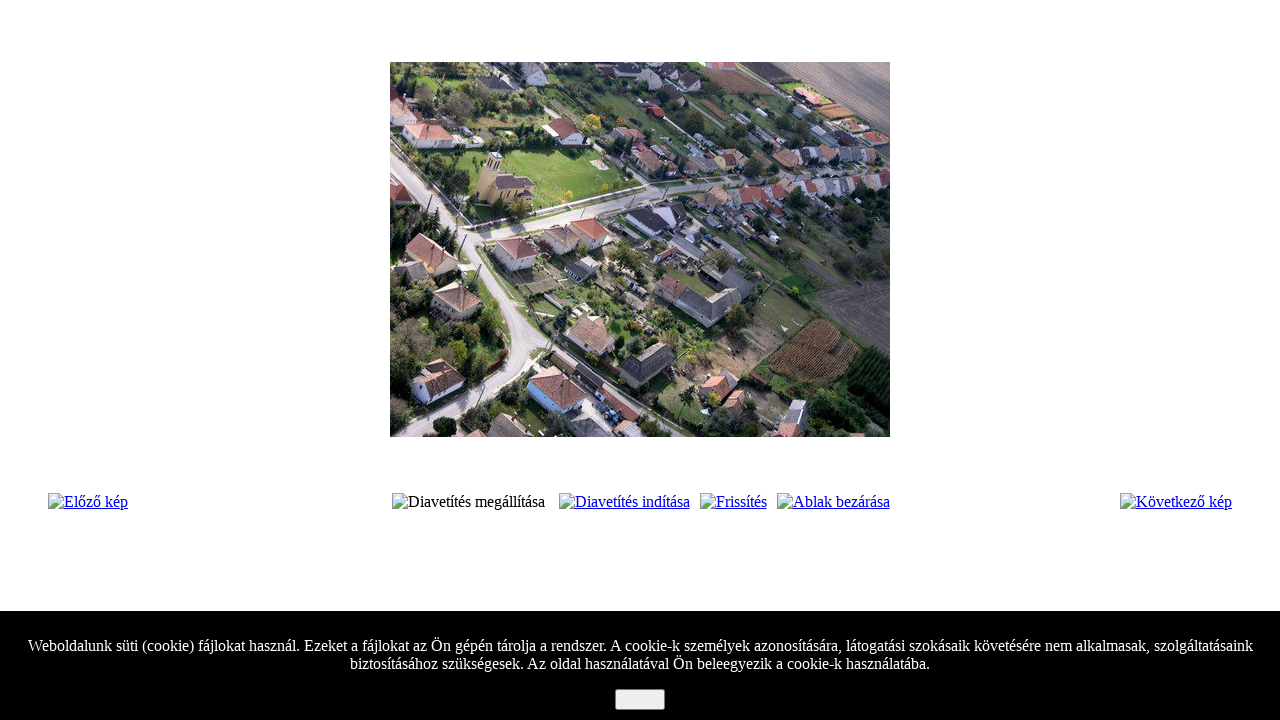

--- FILE ---
content_type: text/html; charset=utf-8
request_url: https://kisbajcs.hu/index.php/legifotok-kisbajcsrol-szogyerol/8-legifotok-kisbajcsrol-szogyerol/detail/95-legi-07?tmpl=component
body_size: 2622
content:
<!DOCTYPE html PUBLIC "-//W3C//DTD XHTML 1.0 Transitional//EN" "http://www.w3.org/TR/xhtml1/DTD/xhtml1-transitional.dtd">
<html xmlns="http://www.w3.org/1999/xhtml" xml:lang="hu-hu" lang="hu-hu">
<head>
	<base href="https://kisbajcs.hu/index.php/legifotok-kisbajcsrol-szogyerol/8-legifotok-kisbajcsrol-szogyerol/detail/95-legi-07" />
	<meta http-equiv="content-type" content="text/html; charset=utf-8" />
	<meta name="keywords" content="Kisbajcs " />
	<meta name="description" content="Kisbajcs község honlapja" />
	<meta name="generator" content="Joomla! - Open Source Content Management" />
	<title>Légifotók Kisbajcsról-Szőgyéről - legi_07</title>
	<link href="/templates/hyper/favicon.ico" rel="shortcut icon" type="image/vnd.microsoft.icon" />
	<link href="/media/com_phocagallery/css/main/phocagallery.css" rel="stylesheet" type="text/css" />
	<link href="/media/com_phocagallery/css/main/rating.css" rel="stylesheet" type="text/css" />
	<link href="/media/com_phocagallery/css/custom/default.css" rel="stylesheet" type="text/css" />
	<link href="https://kisbajcs.hu/plugins/system/fmalertcookies/assets/css/bootstrap.min.css" rel="stylesheet" type="text/css" />
	<link href="https://kisbajcs.hu/plugins/system/fmalertcookies/assets/css/custom.css" rel="stylesheet" type="text/css" />
	<script src="/components/com_phocagallery/assets/jquery/jquery-1.6.4.min.js" type="text/javascript"></script>
	<script src="/components/com_phocagallery/assets/fadeslideshow/fadeslideshow.js" type="text/javascript"></script>
	<style type="text/css"> 
 html, body, .contentpane, #all, #main {padding:0px !important;margin:0px !important; width: 100% !important; max-width: 100% !important;} 
body {min-width:100%} 
.rt-container {width:100%} 
 </style>

	<link rel="stylesheet" href="/templates/hyper/css/styles.css" type="text/css" />
</head>
<body class="contentpane">
	<div id="system-message-container">
	</div>

	<script type="text/javascript">
/***********************************************
* Ultimate Fade In Slideshow v2.0- (c) Dynamic Drive DHTML code library (www.dynamicdrive.com)
* This notice MUST stay intact for legal use
* Visit Dynamic Drive at http://www.dynamicdrive.com/ for this script and 100s more
***********************************************/
var phocagallery=new fadeSlideShow({
	wrapperid: "phocaGallerySlideshowC",
	dimensions: [640, 480],
	imagearray: [["/images/phocagallery/legifotok/thumbs/phoca_thumb_l_legi_01.jpg", "", "", ""],
["/images/phocagallery/legifotok/thumbs/phoca_thumb_l_legi_02.jpg", "", "", ""],
["/images/phocagallery/legifotok/thumbs/phoca_thumb_l_legi_03.jpg", "", "", ""],
["/images/phocagallery/legifotok/thumbs/phoca_thumb_l_legi_04.jpg", "", "", ""],
["/images/phocagallery/legifotok/thumbs/phoca_thumb_l_legi_05.jpg", "", "", ""],
["/images/phocagallery/legifotok/thumbs/phoca_thumb_l_legi_06.jpg", "", "", ""],
["/images/phocagallery/legifotok/thumbs/phoca_thumb_l_legi_07.jpg", "", "", ""],
["/images/phocagallery/legifotok/thumbs/phoca_thumb_l_legi_08.jpg", "", "", ""],
["/images/phocagallery/legifotok/thumbs/phoca_thumb_l_legi_09.jpg", "", "", ""],
["/images/phocagallery/legifotok/thumbs/phoca_thumb_l_legi_10.jpg", "", "", ""],
["/images/phocagallery/legifotok/thumbs/phoca_thumb_l_legi_11.jpg", "", "", ""],
["/images/phocagallery/legifotok/thumbs/phoca_thumb_l_legi_12.jpg", "", "", ""],
["/images/phocagallery/legifotok/thumbs/phoca_thumb_l_legi_13.jpg", "", "", ""],
["/images/phocagallery/legifotok/thumbs/phoca_thumb_l_legi_14.jpg", "", "", ""]
],
	displaymode: {type:'auto', pause: 2000, cycles:0, wraparound:false, randomize: 0},
	persist: false,
	fadeduration: 3000,
	descreveal: "peekaboo",
	togglerid: "",
})
</script>
<div id="phocagallery" class="pg-detail-view"><center style="padding-top:10px"><table border="0" width="100%" cellpadding="0" cellspacing="0"><tr><td colspan="6" align="center" valign="middle" height="480" style="height:480px;vertical-align: middle;" ><div id="phocaGalleryImageBox" style="width:640px;margin: auto;padding: 0;"><a href="#" onclick="window.parent.SqueezeBox.close();" style="margin:auto;padding:0"><img src="/images/phocagallery/legifotok/thumbs/phoca_thumb_l_legi_07.jpg" alt="legi_07" class="pg-detail-image" /></a></div></td></tr><tr><td colspan="6"><div style="padding:0;margin:0;height:3px;font-size:0px;">&nbsp;</div></td></tr><tr><td align="left" width="30%" style="padding-left:48px"><div class="pg-imgbgd"><a href="/index.php/component/phocagallery/8-legifotok-kisbajcsrol-szogyerol/detail/94-legi-06?tmpl=component&amp;Itemid=1" title="Előző kép" id="prev" ><img src="/media/com_phocagallery/images/icon-prev.png" alt="Előző kép" /></a></div></td><td align="center"><img src="/media/com_phocagallery/images/icon-stop-grey.png" alt="Diavetítés megállítása" /></td><td align="center"><div class="pg-imgbgd"><a href="/index.php/component/phocagallery/8-legifotok-kisbajcsrol-szogyerol/detail/95-legi-07?phocaslideshow=1&amp;tmpl=component&amp;Itemid=1" title="Diavetítés indítása"><img src="/media/com_phocagallery/images/icon-play.png" alt="Diavetítés indítása" /></a></div></td><td align="center"><div class="pg-imgbgd"><a href="/index.php/component/phocagallery/8-legifotok-kisbajcsrol-szogyerol/detail/95-legi-07?tmpl=component&amp;Itemid=1" onclick="window.location.reload(true);" title="Frissítés" ><img src="/media/com_phocagallery/images/icon-reload.png" alt="Frissítés" /></a></div></td><td align="center"><div class="pg-imgbgd"><a href="/index.php/component/phocagallery/8-legifotok-kisbajcsrol-szogyerol/detail/95-legi-07?tmpl=component&amp;Itemid=1" onclick="window.parent.SqueezeBox.close();" title="Ablak bezárása" ><img src="/media/com_phocagallery/images/icon-exit.png" alt="Ablak bezárása" /></a></div></td><td align="right" width="30%" style="padding-right:48px"><div class="pg-imgbgd"><a href="/index.php/component/phocagallery/8-legifotok-kisbajcsrol-szogyerol/detail/96-legi-08?tmpl=component&amp;Itemid=1" title="Következő kép" id="next" ><img src="/media/com_phocagallery/images/icon-next.png" alt="Következő kép" /></a></div></td></tr></table></center></div><div id="phocaGallerySlideshowC" style="display:none"></div>
<!--googleoff: all--><div class="cadre_alert_cookies" id="cadre_alert_cookies" style="opacity:1;text-align:center;position:fixed;z-index:10000;left: 0;right: 0;bottom: 0; margin:0px;"><div class="cadre_inner_alert_cookies" style="display: inline-block;width: 100%;margin:auto;max-width:100%;background-color: #000000;border: 0px solid #eeeeee;"><div class="cadre_inner_texte_alert_cookies" style="display: inline-block;padding:10px;color: #ffffff"><div class="cadre_texte "><p>Weboldalunk süti (cookie) fájlokat használ. Ezeket a fájlokat az Ön gépén tárolja a rendszer. A cookie-k személyek azonosítására, látogatási szokásaik követésére nem alkalmasak, szolgáltatásaink biztosításához szükségesek. Az oldal használatával Ön beleegyezik a cookie-k használatába.</p></div><div class="cadre_bouton "><div class=" col-md-12 col-sm-6 btn_close" style="margin:0;text-align:center"><button onclick="CloseCadreAlertCookie();" style="color:#eeeeee" class="btn btn-info  popup-modal-dismiss">Bezár</button></div></div></div></div></div><!--googleon: all--><script type="text/javascript">/*<![CDATA[*/var name = "fmalertcookies" + "=";var ca = document.cookie.split(";");var acceptCookie = false;for(var i=0; i<ca.length; i++) {var c = ca[i];while (c.charAt(0)==" ") c = c.substring(1);if (c.indexOf(name) == 0){ acceptCookie = true; document.getElementById("cadre_alert_cookies").style.display="none";}}var d = new Date();d.setTime(d.getTime() + (30*(24*60*60*1000)));var expires_cookie = "expires="+d.toUTCString();function CloseCadreAlertCookie(){document.getElementById('cadre_alert_cookies').style.display='none'; document.cookie='fmalertcookies=true; '+expires_cookie+'; path=/';}/*]]>*/</script></body>
</html>
